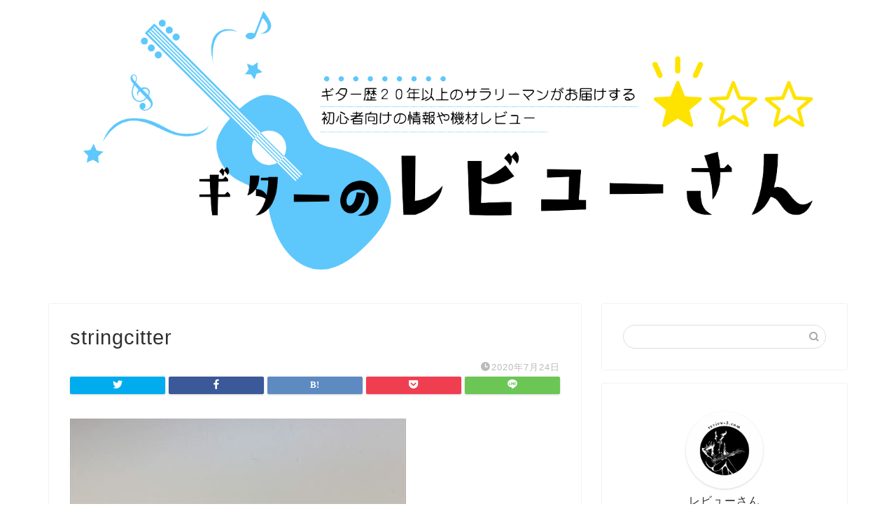

--- FILE ---
content_type: text/html; charset=UTF-8
request_url: https://review-3.com/2020/07/24/%E3%83%A1%E3%83%B3%E3%83%86%E3%83%8A%E3%83%B3%E3%82%B9%E3%82%B0%E3%83%83%E3%82%BA%E3%81%AB%E3%81%A4%E3%81%84%E3%81%A6/%E8%9C%80%E5%92%8F%E6%82%84-2020-06-30-22-22-45_r/
body_size: 15176
content:
<!DOCTYPE html>
<html lang="ja">
<head prefix="og: http://ogp.me/ns# fb: http://ogp.me/ns/fb# article: http://ogp.me/ns/article#">
<meta charset="utf-8">
<meta http-equiv="X-UA-Compatible" content="IE=edge">
<meta name="viewport" content="width=device-width, initial-scale=1">
<!-- ここからOGP -->
<meta property="og:type" content="blog">
<meta property="og:title" content="stringcitter｜ギターのレビューさん"> 
<meta property="og:url" content="https://review-3.com/2020/07/24/%e3%83%a1%e3%83%b3%e3%83%86%e3%83%8a%e3%83%b3%e3%82%b9%e3%82%b0%e3%83%83%e3%82%ba%e3%81%ab%e3%81%a4%e3%81%84%e3%81%a6/%e8%9c%80%e5%92%8f%e6%82%84-2020-06-30-22-22-45_r/"> 
<meta property="og:description" content="ストリングカッター"> 
<meta property="og:image" content="https://review-3.com/wp-content/themes/jin/img/noimg320.png">
<meta property="og:site_name" content="ギターのレビューさん">
<meta property="fb:admins" content="">
<meta name="twitter:card" content="summary">
<meta name="twitter:site" content="レビューさん @RTd7wTENQtW6Eez">
<!-- ここまでOGP --> 

<meta name="description" itemprop="description" content="ストリングカッター" >
<link rel="canonical" href="https://review-3.com/2020/07/24/%e3%83%a1%e3%83%b3%e3%83%86%e3%83%8a%e3%83%b3%e3%82%b9%e3%82%b0%e3%83%83%e3%82%ba%e3%81%ab%e3%81%a4%e3%81%84%e3%81%a6/%e8%9c%80%e5%92%8f%e6%82%84-2020-06-30-22-22-45_r/">
<title>stringcitter | ギターのレビューさん</title>

		<!-- All in One SEO 4.5.2.1 - aioseo.com -->
		<meta name="description" content="ストリングカッター" />
		<meta name="robots" content="max-image-preview:large" />
		<link rel="canonical" href="https://review-3.com/2020/07/24/%e3%83%a1%e3%83%b3%e3%83%86%e3%83%8a%e3%83%b3%e3%82%b9%e3%82%b0%e3%83%83%e3%82%ba%e3%81%ab%e3%81%a4%e3%81%84%e3%81%a6/%e8%9c%80%e5%92%8f%e6%82%84-2020-06-30-22-22-45_r/" />
		<meta name="generator" content="All in One SEO (AIOSEO) 4.5.2.1" />
		<meta property="og:locale" content="ja_JP" />
		<meta property="og:site_name" content="レビューさん" />
		<meta property="og:type" content="article" />
		<meta property="og:title" content="stringcitter | ギターのレビューさん" />
		<meta property="og:url" content="https://review-3.com/2020/07/24/%e3%83%a1%e3%83%b3%e3%83%86%e3%83%8a%e3%83%b3%e3%82%b9%e3%82%b0%e3%83%83%e3%82%ba%e3%81%ab%e3%81%a4%e3%81%84%e3%81%a6/%e8%9c%80%e5%92%8f%e6%82%84-2020-06-30-22-22-45_r/" />
		<meta property="article:published_time" content="2020-07-24T13:28:20+00:00" />
		<meta property="article:modified_time" content="2020-07-24T13:28:47+00:00" />
		<meta name="twitter:card" content="summary" />
		<meta name="twitter:site" content="@RTd7wTENQtW6Eez" />
		<meta name="twitter:title" content="stringcitter | ギターのレビューさん" />
		<meta name="twitter:creator" content="@RTd7wTENQtW6Eez" />
		<script type="application/ld+json" class="aioseo-schema">
			{"@context":"https:\/\/schema.org","@graph":[{"@type":"BreadcrumbList","@id":"https:\/\/review-3.com\/2020\/07\/24\/%e3%83%a1%e3%83%b3%e3%83%86%e3%83%8a%e3%83%b3%e3%82%b9%e3%82%b0%e3%83%83%e3%82%ba%e3%81%ab%e3%81%a4%e3%81%84%e3%81%a6\/%e8%9c%80%e5%92%8f%e6%82%84-2020-06-30-22-22-45_r\/#breadcrumblist","itemListElement":[{"@type":"ListItem","@id":"https:\/\/review-3.com\/#listItem","position":1,"name":"\u5bb6","item":"https:\/\/review-3.com\/","nextItem":"https:\/\/review-3.com\/2020\/07\/24\/%e3%83%a1%e3%83%b3%e3%83%86%e3%83%8a%e3%83%b3%e3%82%b9%e3%82%b0%e3%83%83%e3%82%ba%e3%81%ab%e3%81%a4%e3%81%84%e3%81%a6\/%e8%9c%80%e5%92%8f%e6%82%84-2020-06-30-22-22-45_r\/#listItem"},{"@type":"ListItem","@id":"https:\/\/review-3.com\/2020\/07\/24\/%e3%83%a1%e3%83%b3%e3%83%86%e3%83%8a%e3%83%b3%e3%82%b9%e3%82%b0%e3%83%83%e3%82%ba%e3%81%ab%e3%81%a4%e3%81%84%e3%81%a6\/%e8%9c%80%e5%92%8f%e6%82%84-2020-06-30-22-22-45_r\/#listItem","position":2,"name":"stringcitter","previousItem":"https:\/\/review-3.com\/#listItem"}]},{"@type":"ItemPage","@id":"https:\/\/review-3.com\/2020\/07\/24\/%e3%83%a1%e3%83%b3%e3%83%86%e3%83%8a%e3%83%b3%e3%82%b9%e3%82%b0%e3%83%83%e3%82%ba%e3%81%ab%e3%81%a4%e3%81%84%e3%81%a6\/%e8%9c%80%e5%92%8f%e6%82%84-2020-06-30-22-22-45_r\/#itempage","url":"https:\/\/review-3.com\/2020\/07\/24\/%e3%83%a1%e3%83%b3%e3%83%86%e3%83%8a%e3%83%b3%e3%82%b9%e3%82%b0%e3%83%83%e3%82%ba%e3%81%ab%e3%81%a4%e3%81%84%e3%81%a6\/%e8%9c%80%e5%92%8f%e6%82%84-2020-06-30-22-22-45_r\/","name":"stringcitter | \u30ae\u30bf\u30fc\u306e\u30ec\u30d3\u30e5\u30fc\u3055\u3093","description":"\u30b9\u30c8\u30ea\u30f3\u30b0\u30ab\u30c3\u30bf\u30fc","inLanguage":"ja","isPartOf":{"@id":"https:\/\/review-3.com\/#website"},"breadcrumb":{"@id":"https:\/\/review-3.com\/2020\/07\/24\/%e3%83%a1%e3%83%b3%e3%83%86%e3%83%8a%e3%83%b3%e3%82%b9%e3%82%b0%e3%83%83%e3%82%ba%e3%81%ab%e3%81%a4%e3%81%84%e3%81%a6\/%e8%9c%80%e5%92%8f%e6%82%84-2020-06-30-22-22-45_r\/#breadcrumblist"},"author":{"@id":"https:\/\/review-3.com\/author\/master\/#author"},"creator":{"@id":"https:\/\/review-3.com\/author\/master\/#author"},"datePublished":"2020-07-24T13:28:20+09:00","dateModified":"2020-07-24T13:28:47+09:00"},{"@type":"Organization","@id":"https:\/\/review-3.com\/#organization","name":"\u30ae\u30bf\u30fc\u306e\u30ec\u30d3\u30e5\u30fc\u3055\u3093","url":"https:\/\/review-3.com\/","sameAs":["https:\/\/twitter.com\/RTd7wTENQtW6Eez"]},{"@type":"Person","@id":"https:\/\/review-3.com\/author\/master\/#author","url":"https:\/\/review-3.com\/author\/master\/","name":"master","image":{"@type":"ImageObject","@id":"https:\/\/review-3.com\/2020\/07\/24\/%e3%83%a1%e3%83%b3%e3%83%86%e3%83%8a%e3%83%b3%e3%82%b9%e3%82%b0%e3%83%83%e3%82%ba%e3%81%ab%e3%81%a4%e3%81%84%e3%81%a6\/%e8%9c%80%e5%92%8f%e6%82%84-2020-06-30-22-22-45_r\/#authorImage","url":"https:\/\/secure.gravatar.com\/avatar\/cbcca65b3fa8deee52f6e0aed497da27?s=96&d=mm&r=g","width":96,"height":96,"caption":"master"}},{"@type":"WebSite","@id":"https:\/\/review-3.com\/#website","url":"https:\/\/review-3.com\/","name":"\u30ae\u30bf\u30fc\u306e\u30ec\u30d3\u30e5\u30fc\u3055\u3093","description":"\u30ae\u30bf\u30fc\u306e\u521d\u5fc3\u8005\u5411\u3051\u60c5\u5831\u3084\u6a5f\u6750\u306e\u30ec\u30d3\u30e5\u30fc\u306e\u30d6\u30ed\u30b0\u3067\u3059\u3002","inLanguage":"ja","publisher":{"@id":"https:\/\/review-3.com\/#organization"}}]}
		</script>
		<!-- All in One SEO -->

<link rel='dns-prefetch' href='//ajax.googleapis.com' />
<link rel='dns-prefetch' href='//cdnjs.cloudflare.com' />
<link rel='dns-prefetch' href='//use.fontawesome.com' />
<link rel="alternate" type="application/rss+xml" title="ギターのレビューさん &raquo; フィード" href="https://review-3.com/feed/" />
<link rel="alternate" type="application/rss+xml" title="ギターのレビューさん &raquo; コメントフィード" href="https://review-3.com/comments/feed/" />
<link rel="alternate" type="application/rss+xml" title="ギターのレビューさん &raquo; stringcitter のコメントのフィード" href="https://review-3.com/2020/07/24/%e3%83%a1%e3%83%b3%e3%83%86%e3%83%8a%e3%83%b3%e3%82%b9%e3%82%b0%e3%83%83%e3%82%ba%e3%81%ab%e3%81%a4%e3%81%84%e3%81%a6/%e8%9c%80%e5%92%8f%e6%82%84-2020-06-30-22-22-45_r/feed/" />
<script type="text/javascript">
/* <![CDATA[ */
window._wpemojiSettings = {"baseUrl":"https:\/\/s.w.org\/images\/core\/emoji\/14.0.0\/72x72\/","ext":".png","svgUrl":"https:\/\/s.w.org\/images\/core\/emoji\/14.0.0\/svg\/","svgExt":".svg","source":{"concatemoji":"https:\/\/review-3.com\/wp-includes\/js\/wp-emoji-release.min.js?ver=6.4.7"}};
/*! This file is auto-generated */
!function(i,n){var o,s,e;function c(e){try{var t={supportTests:e,timestamp:(new Date).valueOf()};sessionStorage.setItem(o,JSON.stringify(t))}catch(e){}}function p(e,t,n){e.clearRect(0,0,e.canvas.width,e.canvas.height),e.fillText(t,0,0);var t=new Uint32Array(e.getImageData(0,0,e.canvas.width,e.canvas.height).data),r=(e.clearRect(0,0,e.canvas.width,e.canvas.height),e.fillText(n,0,0),new Uint32Array(e.getImageData(0,0,e.canvas.width,e.canvas.height).data));return t.every(function(e,t){return e===r[t]})}function u(e,t,n){switch(t){case"flag":return n(e,"\ud83c\udff3\ufe0f\u200d\u26a7\ufe0f","\ud83c\udff3\ufe0f\u200b\u26a7\ufe0f")?!1:!n(e,"\ud83c\uddfa\ud83c\uddf3","\ud83c\uddfa\u200b\ud83c\uddf3")&&!n(e,"\ud83c\udff4\udb40\udc67\udb40\udc62\udb40\udc65\udb40\udc6e\udb40\udc67\udb40\udc7f","\ud83c\udff4\u200b\udb40\udc67\u200b\udb40\udc62\u200b\udb40\udc65\u200b\udb40\udc6e\u200b\udb40\udc67\u200b\udb40\udc7f");case"emoji":return!n(e,"\ud83e\udef1\ud83c\udffb\u200d\ud83e\udef2\ud83c\udfff","\ud83e\udef1\ud83c\udffb\u200b\ud83e\udef2\ud83c\udfff")}return!1}function f(e,t,n){var r="undefined"!=typeof WorkerGlobalScope&&self instanceof WorkerGlobalScope?new OffscreenCanvas(300,150):i.createElement("canvas"),a=r.getContext("2d",{willReadFrequently:!0}),o=(a.textBaseline="top",a.font="600 32px Arial",{});return e.forEach(function(e){o[e]=t(a,e,n)}),o}function t(e){var t=i.createElement("script");t.src=e,t.defer=!0,i.head.appendChild(t)}"undefined"!=typeof Promise&&(o="wpEmojiSettingsSupports",s=["flag","emoji"],n.supports={everything:!0,everythingExceptFlag:!0},e=new Promise(function(e){i.addEventListener("DOMContentLoaded",e,{once:!0})}),new Promise(function(t){var n=function(){try{var e=JSON.parse(sessionStorage.getItem(o));if("object"==typeof e&&"number"==typeof e.timestamp&&(new Date).valueOf()<e.timestamp+604800&&"object"==typeof e.supportTests)return e.supportTests}catch(e){}return null}();if(!n){if("undefined"!=typeof Worker&&"undefined"!=typeof OffscreenCanvas&&"undefined"!=typeof URL&&URL.createObjectURL&&"undefined"!=typeof Blob)try{var e="postMessage("+f.toString()+"("+[JSON.stringify(s),u.toString(),p.toString()].join(",")+"));",r=new Blob([e],{type:"text/javascript"}),a=new Worker(URL.createObjectURL(r),{name:"wpTestEmojiSupports"});return void(a.onmessage=function(e){c(n=e.data),a.terminate(),t(n)})}catch(e){}c(n=f(s,u,p))}t(n)}).then(function(e){for(var t in e)n.supports[t]=e[t],n.supports.everything=n.supports.everything&&n.supports[t],"flag"!==t&&(n.supports.everythingExceptFlag=n.supports.everythingExceptFlag&&n.supports[t]);n.supports.everythingExceptFlag=n.supports.everythingExceptFlag&&!n.supports.flag,n.DOMReady=!1,n.readyCallback=function(){n.DOMReady=!0}}).then(function(){return e}).then(function(){var e;n.supports.everything||(n.readyCallback(),(e=n.source||{}).concatemoji?t(e.concatemoji):e.wpemoji&&e.twemoji&&(t(e.twemoji),t(e.wpemoji)))}))}((window,document),window._wpemojiSettings);
/* ]]> */
</script>
<style id='wp-emoji-styles-inline-css' type='text/css'>

	img.wp-smiley, img.emoji {
		display: inline !important;
		border: none !important;
		box-shadow: none !important;
		height: 1em !important;
		width: 1em !important;
		margin: 0 0.07em !important;
		vertical-align: -0.1em !important;
		background: none !important;
		padding: 0 !important;
	}
</style>
<link rel='stylesheet' id='wp-block-library-css' href='https://review-3.com/wp-includes/css/dist/block-library/style.min.css?ver=6.4.7' type='text/css' media='all' />
<style id='rinkerg-gutenberg-rinker-style-inline-css' type='text/css'>
.wp-block-create-block-block{background-color:#21759b;color:#fff;padding:2px}

</style>
<style id='classic-theme-styles-inline-css' type='text/css'>
/*! This file is auto-generated */
.wp-block-button__link{color:#fff;background-color:#32373c;border-radius:9999px;box-shadow:none;text-decoration:none;padding:calc(.667em + 2px) calc(1.333em + 2px);font-size:1.125em}.wp-block-file__button{background:#32373c;color:#fff;text-decoration:none}
</style>
<style id='global-styles-inline-css' type='text/css'>
body{--wp--preset--color--black: #000000;--wp--preset--color--cyan-bluish-gray: #abb8c3;--wp--preset--color--white: #ffffff;--wp--preset--color--pale-pink: #f78da7;--wp--preset--color--vivid-red: #cf2e2e;--wp--preset--color--luminous-vivid-orange: #ff6900;--wp--preset--color--luminous-vivid-amber: #fcb900;--wp--preset--color--light-green-cyan: #7bdcb5;--wp--preset--color--vivid-green-cyan: #00d084;--wp--preset--color--pale-cyan-blue: #8ed1fc;--wp--preset--color--vivid-cyan-blue: #0693e3;--wp--preset--color--vivid-purple: #9b51e0;--wp--preset--gradient--vivid-cyan-blue-to-vivid-purple: linear-gradient(135deg,rgba(6,147,227,1) 0%,rgb(155,81,224) 100%);--wp--preset--gradient--light-green-cyan-to-vivid-green-cyan: linear-gradient(135deg,rgb(122,220,180) 0%,rgb(0,208,130) 100%);--wp--preset--gradient--luminous-vivid-amber-to-luminous-vivid-orange: linear-gradient(135deg,rgba(252,185,0,1) 0%,rgba(255,105,0,1) 100%);--wp--preset--gradient--luminous-vivid-orange-to-vivid-red: linear-gradient(135deg,rgba(255,105,0,1) 0%,rgb(207,46,46) 100%);--wp--preset--gradient--very-light-gray-to-cyan-bluish-gray: linear-gradient(135deg,rgb(238,238,238) 0%,rgb(169,184,195) 100%);--wp--preset--gradient--cool-to-warm-spectrum: linear-gradient(135deg,rgb(74,234,220) 0%,rgb(151,120,209) 20%,rgb(207,42,186) 40%,rgb(238,44,130) 60%,rgb(251,105,98) 80%,rgb(254,248,76) 100%);--wp--preset--gradient--blush-light-purple: linear-gradient(135deg,rgb(255,206,236) 0%,rgb(152,150,240) 100%);--wp--preset--gradient--blush-bordeaux: linear-gradient(135deg,rgb(254,205,165) 0%,rgb(254,45,45) 50%,rgb(107,0,62) 100%);--wp--preset--gradient--luminous-dusk: linear-gradient(135deg,rgb(255,203,112) 0%,rgb(199,81,192) 50%,rgb(65,88,208) 100%);--wp--preset--gradient--pale-ocean: linear-gradient(135deg,rgb(255,245,203) 0%,rgb(182,227,212) 50%,rgb(51,167,181) 100%);--wp--preset--gradient--electric-grass: linear-gradient(135deg,rgb(202,248,128) 0%,rgb(113,206,126) 100%);--wp--preset--gradient--midnight: linear-gradient(135deg,rgb(2,3,129) 0%,rgb(40,116,252) 100%);--wp--preset--font-size--small: 13px;--wp--preset--font-size--medium: 20px;--wp--preset--font-size--large: 36px;--wp--preset--font-size--x-large: 42px;--wp--preset--spacing--20: 0.44rem;--wp--preset--spacing--30: 0.67rem;--wp--preset--spacing--40: 1rem;--wp--preset--spacing--50: 1.5rem;--wp--preset--spacing--60: 2.25rem;--wp--preset--spacing--70: 3.38rem;--wp--preset--spacing--80: 5.06rem;--wp--preset--shadow--natural: 6px 6px 9px rgba(0, 0, 0, 0.2);--wp--preset--shadow--deep: 12px 12px 50px rgba(0, 0, 0, 0.4);--wp--preset--shadow--sharp: 6px 6px 0px rgba(0, 0, 0, 0.2);--wp--preset--shadow--outlined: 6px 6px 0px -3px rgba(255, 255, 255, 1), 6px 6px rgba(0, 0, 0, 1);--wp--preset--shadow--crisp: 6px 6px 0px rgba(0, 0, 0, 1);}:where(.is-layout-flex){gap: 0.5em;}:where(.is-layout-grid){gap: 0.5em;}body .is-layout-flow > .alignleft{float: left;margin-inline-start: 0;margin-inline-end: 2em;}body .is-layout-flow > .alignright{float: right;margin-inline-start: 2em;margin-inline-end: 0;}body .is-layout-flow > .aligncenter{margin-left: auto !important;margin-right: auto !important;}body .is-layout-constrained > .alignleft{float: left;margin-inline-start: 0;margin-inline-end: 2em;}body .is-layout-constrained > .alignright{float: right;margin-inline-start: 2em;margin-inline-end: 0;}body .is-layout-constrained > .aligncenter{margin-left: auto !important;margin-right: auto !important;}body .is-layout-constrained > :where(:not(.alignleft):not(.alignright):not(.alignfull)){max-width: var(--wp--style--global--content-size);margin-left: auto !important;margin-right: auto !important;}body .is-layout-constrained > .alignwide{max-width: var(--wp--style--global--wide-size);}body .is-layout-flex{display: flex;}body .is-layout-flex{flex-wrap: wrap;align-items: center;}body .is-layout-flex > *{margin: 0;}body .is-layout-grid{display: grid;}body .is-layout-grid > *{margin: 0;}:where(.wp-block-columns.is-layout-flex){gap: 2em;}:where(.wp-block-columns.is-layout-grid){gap: 2em;}:where(.wp-block-post-template.is-layout-flex){gap: 1.25em;}:where(.wp-block-post-template.is-layout-grid){gap: 1.25em;}.has-black-color{color: var(--wp--preset--color--black) !important;}.has-cyan-bluish-gray-color{color: var(--wp--preset--color--cyan-bluish-gray) !important;}.has-white-color{color: var(--wp--preset--color--white) !important;}.has-pale-pink-color{color: var(--wp--preset--color--pale-pink) !important;}.has-vivid-red-color{color: var(--wp--preset--color--vivid-red) !important;}.has-luminous-vivid-orange-color{color: var(--wp--preset--color--luminous-vivid-orange) !important;}.has-luminous-vivid-amber-color{color: var(--wp--preset--color--luminous-vivid-amber) !important;}.has-light-green-cyan-color{color: var(--wp--preset--color--light-green-cyan) !important;}.has-vivid-green-cyan-color{color: var(--wp--preset--color--vivid-green-cyan) !important;}.has-pale-cyan-blue-color{color: var(--wp--preset--color--pale-cyan-blue) !important;}.has-vivid-cyan-blue-color{color: var(--wp--preset--color--vivid-cyan-blue) !important;}.has-vivid-purple-color{color: var(--wp--preset--color--vivid-purple) !important;}.has-black-background-color{background-color: var(--wp--preset--color--black) !important;}.has-cyan-bluish-gray-background-color{background-color: var(--wp--preset--color--cyan-bluish-gray) !important;}.has-white-background-color{background-color: var(--wp--preset--color--white) !important;}.has-pale-pink-background-color{background-color: var(--wp--preset--color--pale-pink) !important;}.has-vivid-red-background-color{background-color: var(--wp--preset--color--vivid-red) !important;}.has-luminous-vivid-orange-background-color{background-color: var(--wp--preset--color--luminous-vivid-orange) !important;}.has-luminous-vivid-amber-background-color{background-color: var(--wp--preset--color--luminous-vivid-amber) !important;}.has-light-green-cyan-background-color{background-color: var(--wp--preset--color--light-green-cyan) !important;}.has-vivid-green-cyan-background-color{background-color: var(--wp--preset--color--vivid-green-cyan) !important;}.has-pale-cyan-blue-background-color{background-color: var(--wp--preset--color--pale-cyan-blue) !important;}.has-vivid-cyan-blue-background-color{background-color: var(--wp--preset--color--vivid-cyan-blue) !important;}.has-vivid-purple-background-color{background-color: var(--wp--preset--color--vivid-purple) !important;}.has-black-border-color{border-color: var(--wp--preset--color--black) !important;}.has-cyan-bluish-gray-border-color{border-color: var(--wp--preset--color--cyan-bluish-gray) !important;}.has-white-border-color{border-color: var(--wp--preset--color--white) !important;}.has-pale-pink-border-color{border-color: var(--wp--preset--color--pale-pink) !important;}.has-vivid-red-border-color{border-color: var(--wp--preset--color--vivid-red) !important;}.has-luminous-vivid-orange-border-color{border-color: var(--wp--preset--color--luminous-vivid-orange) !important;}.has-luminous-vivid-amber-border-color{border-color: var(--wp--preset--color--luminous-vivid-amber) !important;}.has-light-green-cyan-border-color{border-color: var(--wp--preset--color--light-green-cyan) !important;}.has-vivid-green-cyan-border-color{border-color: var(--wp--preset--color--vivid-green-cyan) !important;}.has-pale-cyan-blue-border-color{border-color: var(--wp--preset--color--pale-cyan-blue) !important;}.has-vivid-cyan-blue-border-color{border-color: var(--wp--preset--color--vivid-cyan-blue) !important;}.has-vivid-purple-border-color{border-color: var(--wp--preset--color--vivid-purple) !important;}.has-vivid-cyan-blue-to-vivid-purple-gradient-background{background: var(--wp--preset--gradient--vivid-cyan-blue-to-vivid-purple) !important;}.has-light-green-cyan-to-vivid-green-cyan-gradient-background{background: var(--wp--preset--gradient--light-green-cyan-to-vivid-green-cyan) !important;}.has-luminous-vivid-amber-to-luminous-vivid-orange-gradient-background{background: var(--wp--preset--gradient--luminous-vivid-amber-to-luminous-vivid-orange) !important;}.has-luminous-vivid-orange-to-vivid-red-gradient-background{background: var(--wp--preset--gradient--luminous-vivid-orange-to-vivid-red) !important;}.has-very-light-gray-to-cyan-bluish-gray-gradient-background{background: var(--wp--preset--gradient--very-light-gray-to-cyan-bluish-gray) !important;}.has-cool-to-warm-spectrum-gradient-background{background: var(--wp--preset--gradient--cool-to-warm-spectrum) !important;}.has-blush-light-purple-gradient-background{background: var(--wp--preset--gradient--blush-light-purple) !important;}.has-blush-bordeaux-gradient-background{background: var(--wp--preset--gradient--blush-bordeaux) !important;}.has-luminous-dusk-gradient-background{background: var(--wp--preset--gradient--luminous-dusk) !important;}.has-pale-ocean-gradient-background{background: var(--wp--preset--gradient--pale-ocean) !important;}.has-electric-grass-gradient-background{background: var(--wp--preset--gradient--electric-grass) !important;}.has-midnight-gradient-background{background: var(--wp--preset--gradient--midnight) !important;}.has-small-font-size{font-size: var(--wp--preset--font-size--small) !important;}.has-medium-font-size{font-size: var(--wp--preset--font-size--medium) !important;}.has-large-font-size{font-size: var(--wp--preset--font-size--large) !important;}.has-x-large-font-size{font-size: var(--wp--preset--font-size--x-large) !important;}
.wp-block-navigation a:where(:not(.wp-element-button)){color: inherit;}
:where(.wp-block-post-template.is-layout-flex){gap: 1.25em;}:where(.wp-block-post-template.is-layout-grid){gap: 1.25em;}
:where(.wp-block-columns.is-layout-flex){gap: 2em;}:where(.wp-block-columns.is-layout-grid){gap: 2em;}
.wp-block-pullquote{font-size: 1.5em;line-height: 1.6;}
</style>
<link rel='stylesheet' id='contact-form-7-css' href='https://review-3.com/wp-content/plugins/contact-form-7/includes/css/styles.css?ver=5.8.4' type='text/css' media='all' />
<link rel='stylesheet' id='yyi_rinker_stylesheet-css' href='https://review-3.com/wp-content/plugins/yyi-rinker/css/style.css?v=1.10.2&#038;ver=6.4.7' type='text/css' media='all' />
<link rel='stylesheet' id='theme-style-css' href='https://review-3.com/wp-content/themes/jin/style.css?ver=6.4.7' type='text/css' media='all' />
<link rel='stylesheet' id='fontawesome-style-css' href='https://use.fontawesome.com/releases/v5.6.3/css/all.css?ver=6.4.7' type='text/css' media='all' />
<link rel='stylesheet' id='swiper-style-css' href='https://cdnjs.cloudflare.com/ajax/libs/Swiper/4.0.7/css/swiper.min.css?ver=6.4.7' type='text/css' media='all' />
<link rel="https://api.w.org/" href="https://review-3.com/wp-json/" /><link rel="alternate" type="application/json" href="https://review-3.com/wp-json/wp/v2/media/306" /><link rel='shortlink' href='https://review-3.com/?p=306' />
<link rel="alternate" type="application/json+oembed" href="https://review-3.com/wp-json/oembed/1.0/embed?url=https%3A%2F%2Freview-3.com%2F2020%2F07%2F24%2F%25e3%2583%25a1%25e3%2583%25b3%25e3%2583%2586%25e3%2583%258a%25e3%2583%25b3%25e3%2582%25b9%25e3%2582%25b0%25e3%2583%2583%25e3%2582%25ba%25e3%2581%25ab%25e3%2581%25a4%25e3%2581%2584%25e3%2581%25a6%2F%25e8%259c%2580%25e5%2592%258f%25e6%2582%2584-2020-06-30-22-22-45_r%2F" />
<link rel="alternate" type="text/xml+oembed" href="https://review-3.com/wp-json/oembed/1.0/embed?url=https%3A%2F%2Freview-3.com%2F2020%2F07%2F24%2F%25e3%2583%25a1%25e3%2583%25b3%25e3%2583%2586%25e3%2583%258a%25e3%2583%25b3%25e3%2582%25b9%25e3%2582%25b0%25e3%2583%2583%25e3%2582%25ba%25e3%2581%25ab%25e3%2581%25a4%25e3%2581%2584%25e3%2581%25a6%2F%25e8%259c%2580%25e5%2592%258f%25e6%2582%2584-2020-06-30-22-22-45_r%2F&#038;format=xml" />
<script type="text/javascript" language="javascript">
    var vc_pid = "886632031";
</script><script type="text/javascript" src="//aml.valuecommerce.com/vcdal.js" async></script><style>
.yyi-rinker-images {
    display: flex;
    justify-content: center;
    align-items: center;
    position: relative;

}
div.yyi-rinker-image img.yyi-rinker-main-img.hidden {
    display: none;
}

.yyi-rinker-images-arrow {
    cursor: pointer;
    position: absolute;
    top: 50%;
    display: block;
    margin-top: -11px;
    opacity: 0.6;
    width: 22px;
}

.yyi-rinker-images-arrow-left{
    left: -10px;
}
.yyi-rinker-images-arrow-right{
    right: -10px;
}

.yyi-rinker-images-arrow-left.hidden {
    display: none;
}

.yyi-rinker-images-arrow-right.hidden {
    display: none;
}
div.yyi-rinker-contents.yyi-rinker-design-tate  div.yyi-rinker-box{
    flex-direction: column;
}

div.yyi-rinker-contents.yyi-rinker-design-slim div.yyi-rinker-box .yyi-rinker-links {
    flex-direction: column;
}

div.yyi-rinker-contents.yyi-rinker-design-slim div.yyi-rinker-info {
    width: 100%;
}

div.yyi-rinker-contents.yyi-rinker-design-slim .yyi-rinker-title {
    text-align: center;
}

div.yyi-rinker-contents.yyi-rinker-design-slim .yyi-rinker-links {
    text-align: center;
}
div.yyi-rinker-contents.yyi-rinker-design-slim .yyi-rinker-image {
    margin: auto;
}

div.yyi-rinker-contents.yyi-rinker-design-slim div.yyi-rinker-info ul.yyi-rinker-links li {
	align-self: stretch;
}
div.yyi-rinker-contents.yyi-rinker-design-slim div.yyi-rinker-box div.yyi-rinker-info {
	padding: 0;
}
div.yyi-rinker-contents.yyi-rinker-design-slim div.yyi-rinker-box {
	flex-direction: column;
	padding: 14px 5px 0;
}

.yyi-rinker-design-slim div.yyi-rinker-box div.yyi-rinker-info {
	text-align: center;
}

.yyi-rinker-design-slim div.price-box span.price {
	display: block;
}

div.yyi-rinker-contents.yyi-rinker-design-slim div.yyi-rinker-info div.yyi-rinker-title a{
	font-size:16px;
}

div.yyi-rinker-contents.yyi-rinker-design-slim ul.yyi-rinker-links li.amazonkindlelink:before,  div.yyi-rinker-contents.yyi-rinker-design-slim ul.yyi-rinker-links li.amazonlink:before,  div.yyi-rinker-contents.yyi-rinker-design-slim ul.yyi-rinker-links li.rakutenlink:before,  div.yyi-rinker-contents.yyi-rinker-design-slim ul.yyi-rinker-links li.yahoolink:before {
	font-size:12px;
}

div.yyi-rinker-contents.yyi-rinker-design-slim ul.yyi-rinker-links li a {
	font-size: 13px;
}
.entry-content ul.yyi-rinker-links li {
	padding: 0;
}

div.yyi-rinker-contents .yyi-rinker-attention.attention_desing_right_ribbon {
    width: 89px;
    height: 91px;
    position: absolute;
    top: -1px;
    right: -1px;
    left: auto;
    overflow: hidden;
}

div.yyi-rinker-contents .yyi-rinker-attention.attention_desing_right_ribbon span {
    display: inline-block;
    width: 146px;
    position: absolute;
    padding: 4px 0;
    left: -13px;
    top: 12px;
    text-align: center;
    font-size: 12px;
    line-height: 24px;
    -webkit-transform: rotate(45deg);
    transform: rotate(45deg);
    box-shadow: 0 1px 3px rgba(0, 0, 0, 0.2);
}

div.yyi-rinker-contents .yyi-rinker-attention.attention_desing_right_ribbon {
    background: none;
}
.yyi-rinker-attention.attention_desing_right_ribbon .yyi-rinker-attention-after,
.yyi-rinker-attention.attention_desing_right_ribbon .yyi-rinker-attention-before{
display:none;
}
div.yyi-rinker-use-right_ribbon div.yyi-rinker-title {
    margin-right: 2rem;
}

				</style>	<style type="text/css">
		#wrapper{
							background-color: #ffffff;
				background-image: url();
					}
		.related-entry-headline-text span:before,
		#comment-title span:before,
		#reply-title span:before{
			background-color: #69c8ff;
			border-color: #69c8ff!important;
		}
		
		#breadcrumb:after,
		#page-top a{	
			background-color: #69c8ff;
		}
				footer{
			background-color: #69c8ff;
		}
		.footer-inner a,
		#copyright,
		#copyright-center{
			border-color: #fff!important;
			color: #fff!important;
		}
		#footer-widget-area
		{
			border-color: #fff!important;
		}
				.page-top-footer a{
			color: #69c8ff!important;
		}
				#breadcrumb ul li,
		#breadcrumb ul li a{
			color: #69c8ff!important;
		}
		
		body,
		a,
		a:link,
		a:visited,
		.my-profile,
		.widgettitle,
		.tabBtn-mag label{
			color: #302e2e;
		}
		a:hover{
			color: #69c8ff;
		}
						.widget_nav_menu ul > li > a:before,
		.widget_categories ul > li > a:before,
		.widget_pages ul > li > a:before,
		.widget_recent_entries ul > li > a:before,
		.widget_archive ul > li > a:before,
		.widget_archive form:after,
		.widget_categories form:after,
		.widget_nav_menu ul > li > ul.sub-menu > li > a:before,
		.widget_categories ul > li > .children > li > a:before,
		.widget_pages ul > li > .children > li > a:before,
		.widget_nav_menu ul > li > ul.sub-menu > li > ul.sub-menu li > a:before,
		.widget_categories ul > li > .children > li > .children li > a:before,
		.widget_pages ul > li > .children > li > .children li > a:before{
			color: #69c8ff;
		}
		.widget_nav_menu ul .sub-menu .sub-menu li a:before{
			background-color: #302e2e!important;
		}
		footer .footer-widget,
		footer .footer-widget a,
		footer .footer-widget ul li,
		.footer-widget.widget_nav_menu ul > li > a:before,
		.footer-widget.widget_categories ul > li > a:before,
		.footer-widget.widget_recent_entries ul > li > a:before,
		.footer-widget.widget_pages ul > li > a:before,
		.footer-widget.widget_archive ul > li > a:before,
		footer .widget_tag_cloud .tagcloud a:before{
			color: #fff!important;
			border-color: #fff!important;
		}
		footer .footer-widget .widgettitle{
			color: #fff!important;
			border-color: #0092e6!important;
		}
		footer .widget_nav_menu ul .children .children li a:before,
		footer .widget_categories ul .children .children li a:before,
		footer .widget_nav_menu ul .sub-menu .sub-menu li a:before{
			background-color: #fff!important;
		}
		#drawernav a:hover,
		.post-list-title,
		#prev-next p,
		#toc_container .toc_list li a{
			color: #302e2e!important;
		}
		
		#header-box{
			background-color: #ffffff;
		}
						@media (min-width: 768px) {
		#header-box .header-box10-bg:before,
		#header-box .header-box11-bg:before{
			border-radius: 2px;
		}
		}
										@media (min-width: 768px) {
			.top-image-meta{
				margin-top: calc(0px - 30px);
			}
		}
		@media (min-width: 1200px) {
			.top-image-meta{
				margin-top: calc(0px);
			}
		}
				.pickup-contents:before{
			background-color: #ffffff!important;
		}
		
		.main-image-text{
			color: #555;
		}
		.main-image-text-sub{
			color: #555;
		}
		
				@media (min-width: 481px) {
			#site-info{
				padding-top: 15px!important;
				padding-bottom: 15px!important;
			}
		}
		
		#site-info span a{
			color: #f4f4f4!important;
		}
		
				#headmenu .headsns .line a svg{
			fill: #f4f4f4!important;
		}
		#headmenu .headsns a,
		#headmenu{
			color: #f4f4f4!important;
			border-color:#f4f4f4!important;
		}
						.profile-follow .line-sns a svg{
			fill: #69c8ff!important;
		}
		.profile-follow .line-sns a:hover svg{
			fill: #0092e6!important;
		}
		.profile-follow a{
			color: #69c8ff!important;
			border-color:#69c8ff!important;
		}
		.profile-follow a:hover,
		#headmenu .headsns a:hover{
			color:#0092e6!important;
			border-color:#0092e6!important;
		}
				.search-box:hover{
			color:#0092e6!important;
			border-color:#0092e6!important;
		}
				#header #headmenu .headsns .line a:hover svg{
			fill:#0092e6!important;
		}
		.cps-icon-bar,
		#navtoggle:checked + .sp-menu-open .cps-icon-bar{
			background-color: #f4f4f4;
		}
		#nav-container{
			background-color: #69c8ff;
		}
		.menu-box .menu-item svg{
			fill:#ffffff;
		}
		#drawernav ul.menu-box > li > a,
		#drawernav2 ul.menu-box > li > a,
		#drawernav3 ul.menu-box > li > a,
		#drawernav4 ul.menu-box > li > a,
		#drawernav5 ul.menu-box > li > a,
		#drawernav ul.menu-box > li.menu-item-has-children:after,
		#drawernav2 ul.menu-box > li.menu-item-has-children:after,
		#drawernav3 ul.menu-box > li.menu-item-has-children:after,
		#drawernav4 ul.menu-box > li.menu-item-has-children:after,
		#drawernav5 ul.menu-box > li.menu-item-has-children:after{
			color: #ffffff!important;
		}
		#drawernav ul.menu-box li a,
		#drawernav2 ul.menu-box li a,
		#drawernav3 ul.menu-box li a,
		#drawernav4 ul.menu-box li a,
		#drawernav5 ul.menu-box li a{
			font-size: 14px!important;
		}
		#drawernav3 ul.menu-box > li{
			color: #302e2e!important;
		}
		#drawernav4 .menu-box > .menu-item > a:after,
		#drawernav3 .menu-box > .menu-item > a:after,
		#drawernav .menu-box > .menu-item > a:after{
			background-color: #ffffff!important;
		}
		#drawernav2 .menu-box > .menu-item:hover,
		#drawernav5 .menu-box > .menu-item:hover{
			border-top-color: #69c8ff!important;
		}
				.cps-info-bar a{
			background-color: #ffcd44!important;
		}
				@media (min-width: 768px) {
			.post-list-mag .post-list-item:not(:nth-child(2n)){
				margin-right: 2.6%;
			}
		}
				@media (min-width: 768px) {
			#tab-1:checked ~ .tabBtn-mag li [for="tab-1"]:after,
			#tab-2:checked ~ .tabBtn-mag li [for="tab-2"]:after,
			#tab-3:checked ~ .tabBtn-mag li [for="tab-3"]:after,
			#tab-4:checked ~ .tabBtn-mag li [for="tab-4"]:after{
				border-top-color: #69c8ff!important;
			}
			.tabBtn-mag label{
				border-bottom-color: #69c8ff!important;
			}
		}
		#tab-1:checked ~ .tabBtn-mag li [for="tab-1"],
		#tab-2:checked ~ .tabBtn-mag li [for="tab-2"],
		#tab-3:checked ~ .tabBtn-mag li [for="tab-3"],
		#tab-4:checked ~ .tabBtn-mag li [for="tab-4"],
		#prev-next a.next:after,
		#prev-next a.prev:after,
		.more-cat-button a:hover span:before{
			background-color: #69c8ff!important;
		}
		

		.swiper-slide .post-list-cat,
		.post-list-mag .post-list-cat,
		.post-list-mag3col .post-list-cat,
		.post-list-mag-sp1col .post-list-cat,
		.swiper-pagination-bullet-active,
		.pickup-cat,
		.post-list .post-list-cat,
		#breadcrumb .bcHome a:hover span:before,
		.popular-item:nth-child(1) .pop-num,
		.popular-item:nth-child(2) .pop-num,
		.popular-item:nth-child(3) .pop-num{
			background-color: #0092e6!important;
		}
		.sidebar-btn a,
		.profile-sns-menu{
			background-color: #0092e6!important;
		}
		.sp-sns-menu a,
		.pickup-contents-box a:hover .pickup-title{
			border-color: #69c8ff!important;
			color: #69c8ff!important;
		}
				.pro-line svg{
			fill: #69c8ff!important;
		}
		.cps-post-cat a,
		.meta-cat,
		.popular-cat{
			background-color: #0092e6!important;
			border-color: #0092e6!important;
		}
		.tagicon,
		.tag-box a,
		#toc_container .toc_list > li,
		#toc_container .toc_title{
			color: #69c8ff!important;
		}
		.widget_tag_cloud a::before{
			color: #302e2e!important;
		}
		.tag-box a,
		#toc_container:before{
			border-color: #69c8ff!important;
		}
		.cps-post-cat a:hover{
			color: #69c8ff!important;
		}
		.pagination li:not([class*="current"]) a:hover,
		.widget_tag_cloud a:hover{
			background-color: #69c8ff!important;
		}
		.pagination li:not([class*="current"]) a:hover{
			opacity: 0.5!important;
		}
		.pagination li.current a{
			background-color: #69c8ff!important;
			border-color: #69c8ff!important;
		}
		.nextpage a:hover span {
			color: #69c8ff!important;
			border-color: #69c8ff!important;
		}
		.cta-content:before{
			background-color: #6FBFCA!important;
		}
		.cta-text,
		.info-title{
			color: #fff!important;
		}
		#footer-widget-area.footer_style1 .widgettitle{
			border-color: #0092e6!important;
		}
		.sidebar_style1 .widgettitle,
		.sidebar_style5 .widgettitle{
			border-color: #69c8ff!important;
		}
		.sidebar_style2 .widgettitle,
		.sidebar_style4 .widgettitle,
		.sidebar_style6 .widgettitle,
		#home-bottom-widget .widgettitle,
		#home-top-widget .widgettitle,
		#post-bottom-widget .widgettitle,
		#post-top-widget .widgettitle{
			background-color: #69c8ff!important;
		}
		#home-bottom-widget .widget_search .search-box input[type="submit"],
		#home-top-widget .widget_search .search-box input[type="submit"],
		#post-bottom-widget .widget_search .search-box input[type="submit"],
		#post-top-widget .widget_search .search-box input[type="submit"]{
			background-color: #0092e6!important;
		}
		
		.tn-logo-size{
			font-size: 90%!important;
		}
		@media (min-width: 481px) {
		.tn-logo-size img{
			width: calc(90%*0.5)!important;
		}
		}
		@media (min-width: 768px) {
		.tn-logo-size img{
			width: calc(90%*2.2)!important;
		}
		}
		@media (min-width: 1200px) {
		.tn-logo-size img{
			width: 90%!important;
		}
		}
		.sp-logo-size{
			font-size: 100%!important;
		}
		.sp-logo-size img{
			width: 100%!important;
		}
				.cps-post-main ul > li:before,
		.cps-post-main ol > li:before{
			background-color: #0092e6!important;
		}
		.profile-card .profile-title{
			background-color: #69c8ff!important;
		}
		.profile-card{
			border-color: #69c8ff!important;
		}
		.cps-post-main a{
			color:#69c8ff;
		}
		.cps-post-main .marker{
			background: -webkit-linear-gradient( transparent 60%, #ffcedb 0% ) ;
			background: linear-gradient( transparent 60%, #ffcedb 0% ) ;
		}
		.cps-post-main .marker2{
			background: -webkit-linear-gradient( transparent 60%, #a9eaf2 0% ) ;
			background: linear-gradient( transparent 60%, #a9eaf2 0% ) ;
		}
		.cps-post-main .jic-sc{
			color:#e9546b;
		}
		
		
		.simple-box1{
			border-color:#ef9b9b!important;
		}
		.simple-box2{
			border-color:#f2bf7d!important;
		}
		.simple-box3{
			border-color:#b5e28a!important;
		}
		.simple-box4{
			border-color:#7badd8!important;
		}
		.simple-box4:before{
			background-color: #7badd8;
		}
		.simple-box5{
			border-color:#e896c7!important;
		}
		.simple-box5:before{
			background-color: #e896c7;
		}
		.simple-box6{
			background-color:#fffdef!important;
		}
		.simple-box7{
			border-color:#def1f9!important;
		}
		.simple-box7:before{
			background-color:#def1f9!important;
		}
		.simple-box8{
			border-color:#96ddc1!important;
		}
		.simple-box8:before{
			background-color:#96ddc1!important;
		}
		.simple-box9:before{
			background-color:#e1c0e8!important;
		}
				.simple-box9:after{
			border-color:#e1c0e8 #e1c0e8 #fff #fff!important;
		}
				
		.kaisetsu-box1:before,
		.kaisetsu-box1-title{
			background-color:#ffb49e!important;
		}
		.kaisetsu-box2{
			border-color:#89c2f4!important;
		}
		.kaisetsu-box2-title{
			background-color:#89c2f4!important;
		}
		.kaisetsu-box4{
			border-color:#ea91a9!important;
		}
		.kaisetsu-box4-title{
			background-color:#ea91a9!important;
		}
		.kaisetsu-box5:before{
			background-color:#57b3ba!important;
		}
		.kaisetsu-box5-title{
			background-color:#57b3ba!important;
		}
		
		.concept-box1{
			border-color:#85db8f!important;
		}
		.concept-box1:after{
			background-color:#85db8f!important;
		}
		.concept-box1:before{
			content:"ポイント"!important;
			color:#85db8f!important;
		}
		.concept-box2{
			border-color:#f7cf6a!important;
		}
		.concept-box2:after{
			background-color:#f7cf6a!important;
		}
		.concept-box2:before{
			content:"注意点"!important;
			color:#f7cf6a!important;
		}
		.concept-box3{
			border-color:#86cee8!important;
		}
		.concept-box3:after{
			background-color:#86cee8!important;
		}
		.concept-box3:before{
			content:"良い例"!important;
			color:#86cee8!important;
		}
		.concept-box4{
			border-color:#ed8989!important;
		}
		.concept-box4:after{
			background-color:#ed8989!important;
		}
		.concept-box4:before{
			content:"悪い例"!important;
			color:#ed8989!important;
		}
		.concept-box5{
			border-color:#9e9e9e!important;
		}
		.concept-box5:after{
			background-color:#9e9e9e!important;
		}
		.concept-box5:before{
			content:"参考"!important;
			color:#9e9e9e!important;
		}
		.concept-box6{
			border-color:#8eaced!important;
		}
		.concept-box6:after{
			background-color:#8eaced!important;
		}
		.concept-box6:before{
			content:"メモ"!important;
			color:#8eaced!important;
		}
		
		.innerlink-box1,
		.blog-card{
			border-color:#73bc9b!important;
		}
		.innerlink-box1-title{
			background-color:#73bc9b!important;
			border-color:#73bc9b!important;
		}
		.innerlink-box1:before,
		.blog-card-hl-box{
			background-color:#73bc9b!important;
		}
				
		.jin-ac-box01-title::after{
			color: #69c8ff;
		}
		
		.color-button01 a,
		.color-button01 a:hover,
		.color-button01:before{
			background-color: #008db7!important;
		}
		.top-image-btn-color a,
		.top-image-btn-color a:hover,
		.top-image-btn-color:before{
			background-color: #ffcd44!important;
		}
		.color-button02 a,
		.color-button02 a:hover,
		.color-button02:before{
			background-color: #d9333f!important;
		}
		
		.color-button01-big a,
		.color-button01-big a:hover,
		.color-button01-big:before{
			background-color: #3296d1!important;
		}
		.color-button01-big a,
		.color-button01-big:before{
			border-radius: 5px!important;
		}
		.color-button01-big a{
			padding-top: 20px!important;
			padding-bottom: 20px!important;
		}
		
		.color-button02-big a,
		.color-button02-big a:hover,
		.color-button02-big:before{
			background-color: #83d159!important;
		}
		.color-button02-big a,
		.color-button02-big:before{
			border-radius: 5px!important;
		}
		.color-button02-big a{
			padding-top: 20px!important;
			padding-bottom: 20px!important;
		}
				.color-button01-big{
			width: 75%!important;
		}
		.color-button02-big{
			width: 75%!important;
		}
				
		
					.top-image-btn-color:before,
			.color-button01:before,
			.color-button02:before,
			.color-button01-big:before,
			.color-button02-big:before{
				bottom: -1px;
				left: -1px;
				width: 100%;
				height: 100%;
				border-radius: 6px;
				box-shadow: 0px 1px 5px 0px rgba(0, 0, 0, 0.25);
				-webkit-transition: all .4s;
				transition: all .4s;
			}
			.top-image-btn-color a:hover,
			.color-button01 a:hover,
			.color-button02 a:hover,
			.color-button01-big a:hover,
			.color-button02-big a:hover{
				-webkit-transform: translateY(2px);
				transform: translateY(2px);
				-webkit-filter: brightness(0.95);
				 filter: brightness(0.95);
			}
			.top-image-btn-color:hover:before,
			.color-button01:hover:before,
			.color-button02:hover:before,
			.color-button01-big:hover:before,
			.color-button02-big:hover:before{
				-webkit-transform: translateY(2px);
				transform: translateY(2px);
				box-shadow: none!important;
			}
				
		.h2-style01 h2,
		.h2-style02 h2:before,
		.h2-style03 h2,
		.h2-style04 h2:before,
		.h2-style05 h2,
		.h2-style07 h2:before,
		.h2-style07 h2:after,
		.h3-style03 h3:before,
		.h3-style02 h3:before,
		.h3-style05 h3:before,
		.h3-style07 h3:before,
		.h2-style08 h2:after,
		.h2-style10 h2:before,
		.h2-style10 h2:after,
		.h3-style02 h3:after,
		.h4-style02 h4:before{
			background-color: #69c8ff!important;
		}
		.h3-style01 h3,
		.h3-style04 h3,
		.h3-style05 h3,
		.h3-style06 h3,
		.h4-style01 h4,
		.h2-style02 h2,
		.h2-style08 h2,
		.h2-style08 h2:before,
		.h2-style09 h2,
		.h4-style03 h4{
			border-color: #69c8ff!important;
		}
		.h2-style05 h2:before{
			border-top-color: #69c8ff!important;
		}
		.h2-style06 h2:before,
		.sidebar_style3 .widgettitle:after{
			background-image: linear-gradient(
				-45deg,
				transparent 25%,
				#69c8ff 25%,
				#69c8ff 50%,
				transparent 50%,
				transparent 75%,
				#69c8ff 75%,
				#69c8ff			);
		}
				.jin-h2-icons.h2-style02 h2 .jic:before,
		.jin-h2-icons.h2-style04 h2 .jic:before,
		.jin-h2-icons.h2-style06 h2 .jic:before,
		.jin-h2-icons.h2-style07 h2 .jic:before,
		.jin-h2-icons.h2-style08 h2 .jic:before,
		.jin-h2-icons.h2-style09 h2 .jic:before,
		.jin-h2-icons.h2-style10 h2 .jic:before,
		.jin-h3-icons.h3-style01 h3 .jic:before,
		.jin-h3-icons.h3-style02 h3 .jic:before,
		.jin-h3-icons.h3-style03 h3 .jic:before,
		.jin-h3-icons.h3-style04 h3 .jic:before,
		.jin-h3-icons.h3-style05 h3 .jic:before,
		.jin-h3-icons.h3-style06 h3 .jic:before,
		.jin-h3-icons.h3-style07 h3 .jic:before,
		.jin-h4-icons.h4-style01 h4 .jic:before,
		.jin-h4-icons.h4-style02 h4 .jic:before,
		.jin-h4-icons.h4-style03 h4 .jic:before,
		.jin-h4-icons.h4-style04 h4 .jic:before{
			color:#69c8ff;
		}
		
		@media all and (-ms-high-contrast:none){
			*::-ms-backdrop, .color-button01:before,
			.color-button02:before,
			.color-button01-big:before,
			.color-button02-big:before{
				background-color: #595857!important;
			}
		}
		
		.jin-lp-h2 h2,
		.jin-lp-h2 h2{
			background-color: transparent!important;
			border-color: transparent!important;
			color: #302e2e!important;
		}
		.jincolumn-h3style2{
			border-color:#69c8ff!important;
		}
		.jinlph2-style1 h2:first-letter{
			color:#69c8ff!important;
		}
		.jinlph2-style2 h2,
		.jinlph2-style3 h2{
			border-color:#69c8ff!important;
		}
		.jin-photo-title .jin-fusen1-down,
		.jin-photo-title .jin-fusen1-even,
		.jin-photo-title .jin-fusen1-up{
			border-left-color:#69c8ff;
		}
		.jin-photo-title .jin-fusen2,
		.jin-photo-title .jin-fusen3{
			background-color:#69c8ff;
		}
		.jin-photo-title .jin-fusen2:before,
		.jin-photo-title .jin-fusen3:before {
			border-top-color: #69c8ff;
		}
		.has-huge-font-size{
			font-size:42px!important;
		}
		.has-large-font-size{
			font-size:36px!important;
		}
		.has-medium-font-size{
			font-size:20px!important;
		}
		.has-normal-font-size{
			font-size:16px!important;
		}
		.has-small-font-size{
			font-size:13px!important;
		}
		
		
	</style>
<style type="text/css">.broken_link, a.broken_link {
	text-decoration: line-through;
}</style>	<style type="text/css">
		/*<!-- rtoc -->*/
		.rtoc-mokuji-content {
			background-color: #ffffff;
		}

		.rtoc-mokuji-content.frame1 {
			border: 1px solid #3f9cff;
		}

		.rtoc-mokuji-content #rtoc-mokuji-title {
			color: #555555;
		}

		.rtoc-mokuji-content .rtoc-mokuji li>a {
			color: #555555;
		}

		.rtoc-mokuji-content .mokuji_ul.level-1>.rtoc-item::before {
			background-color: #3f9cff !important;
		}

		.rtoc-mokuji-content .mokuji_ul.level-2>.rtoc-item::before {
			background-color: #3f9cff !important;
		}

		.rtoc-mokuji-content.frame2::before,
		.rtoc-mokuji-content.frame3,
		.rtoc-mokuji-content.frame4,
		.rtoc-mokuji-content.frame5 {
			border-color: #3f9cff !important;
		}

		.rtoc-mokuji-content.frame5::before,
		.rtoc-mokuji-content.frame5::after {
			background-color: #3f9cff;
		}

		.widget_block #rtoc-mokuji-widget-wrapper .rtoc-mokuji.level-1 .rtoc-item.rtoc-current:after,
		.widget #rtoc-mokuji-widget-wrapper .rtoc-mokuji.level-1 .rtoc-item.rtoc-current:after,
		#scrollad #rtoc-mokuji-widget-wrapper .rtoc-mokuji.level-1 .rtoc-item.rtoc-current:after,
		#sideBarTracking #rtoc-mokuji-widget-wrapper .rtoc-mokuji.level-1 .rtoc-item.rtoc-current:after {
			background-color: #3f9cff !important;
		}

		.cls-1,
		.cls-2 {
			stroke: #3f9cff;
		}

		.rtoc-mokuji-content .decimal_ol.level-2>.rtoc-item::before,
		.rtoc-mokuji-content .mokuji_ol.level-2>.rtoc-item::before,
		.rtoc-mokuji-content .decimal_ol.level-2>.rtoc-item::after,
		.rtoc-mokuji-content .decimal_ol.level-2>.rtoc-item::after {
			color: #3f9cff;
			background-color: #3f9cff;
		}

		.rtoc-mokuji-content .rtoc-mokuji.level-1>.rtoc-item::before {
			color: #3f9cff;
		}

		.rtoc-mokuji-content .decimal_ol>.rtoc-item::after {
			background-color: #3f9cff;
		}

		.rtoc-mokuji-content .decimal_ol>.rtoc-item::before {
			color: #3f9cff;
		}

		/*rtoc_return*/
		#rtoc_return a::before {
			background-image: url(https://review-3.com/wp-content/plugins/rich-table-of-content/include/../img/rtoc_return.png);
		}

		#rtoc_return a {
			background-color:  !important;
		}

		/* アクセントポイント */
		.rtoc-mokuji-content .level-1>.rtoc-item #rtocAC.accent-point::after {
			background-color: #3f9cff;
		}

		.rtoc-mokuji-content .level-2>.rtoc-item #rtocAC.accent-point::after {
			background-color: #3f9cff;
		}

		/* rtoc_addon */
			</style>
				<style type="text/css">
				.rtoc-mokuji-content #rtoc-mokuji-title {
					color: #69c8ff;
				}

				.rtoc-mokuji-content.frame2::before,
				.rtoc-mokuji-content.frame3,
				.rtoc-mokuji-content.frame4,
				.rtoc-mokuji-content.frame5 {
					border-color: #69c8ff;
				}

				.rtoc-mokuji-content .decimal_ol>.rtoc-item::before,
				.rtoc-mokuji-content .decimal_ol.level-2>.rtoc-item::before,
				.rtoc-mokuji-content .mokuji_ol>.rtoc-item::before {
					color: #69c8ff;
				}

				.rtoc-mokuji-content .decimal_ol>.rtoc-item::after,
				.rtoc-mokuji-content .decimal_ol>.rtoc-item::after,
				.rtoc-mokuji-content .mokuji_ul.level-1>.rtoc-item::before,
				.rtoc-mokuji-content .mokuji_ul.level-2>.rtoc-item::before {
					background-color: #69c8ff !important;
				}

							</style>
<link rel="icon" href="https://review-3.com/wp-content/uploads/2020/09/cropped-2e1a50d58c6ce896e6c4105664624d63-32x32.jpg" sizes="32x32" />
<link rel="icon" href="https://review-3.com/wp-content/uploads/2020/09/cropped-2e1a50d58c6ce896e6c4105664624d63-192x192.jpg" sizes="192x192" />
<link rel="apple-touch-icon" href="https://review-3.com/wp-content/uploads/2020/09/cropped-2e1a50d58c6ce896e6c4105664624d63-180x180.jpg" />
<meta name="msapplication-TileImage" content="https://review-3.com/wp-content/uploads/2020/09/cropped-2e1a50d58c6ce896e6c4105664624d63-270x270.jpg" />
		<style type="text/css" id="wp-custom-css">
			/*吹き出しのアイコンを大きくする*/
.balloon-box {
padding-bottom: 20px;
}

@media (min-width: 768px){
    
.balloon-icon {
width:100px;
height:100px;
}

.balloon-icon img{
width:100px;
}
    
.balloon-right .balloon-serif{
margin: 0 125px 40px 125px;
}

.balloon-left .balloon-serif{
margin: 0 125px 40px 125px;
}
    
.icon-name{
width: 100px;
top: 105px;
font-size: 12px;
    }
}

@media (max-width: 767px)
{
    
.balloon-icon {
width:80px;
height:80px;
}

.balloon-icon img{
width:80px;
}
    
.balloon-right .balloon-serif{
margin: 0 98px 30px 0px;
}

.balloon-left .balloon-serif{
margin: 0 0px 30px 98px;
}
    
.icon-name{
width: 80px;
top:82px;
font-size: 11px;
}   
}
		</style>
		<noscript><style id="rocket-lazyload-nojs-css">.rll-youtube-player, [data-lazy-src]{display:none !important;}</style></noscript>	
<!--カエレバCSS-->
<!--アプリーチCSS-->

<!-- Global site tag (gtag.js) - Google Analytics -->
<script async src="https://www.googletagmanager.com/gtag/js?id=UA-171461869-1"></script>
<script>
  window.dataLayer = window.dataLayer || [];
  function gtag(){dataLayer.push(arguments);}
  gtag('js', new Date());

  gtag('config', 'UA-171461869-1');
</script>
<script data-ad-client="ca-pub-9772849359434497" async src="https://pagead2.googlesyndication.com/pagead/js/adsbygoogle.js"></script>
<script data-ad-client="ca-pub-9772849359434497" async src="https://pagead2.googlesyndication.com/pagead/js/adsbygoogle.js"></script>
</head>
<body class="attachment attachment-template-default single single-attachment postid-306 attachmentid-306 attachment-jpeg" id="nofont-style">
<div id="wrapper">

		
	<div id="scroll-content" class="animate-off">
	
		<!--ヘッダー-->

								
<div id="header-box" class="tn_on header-box animate-off">
	<div id="header" class="header-type2 header animate-off">
		
		<div id="site-info" class="ef">
							<span class="tn-logo-size"><a href='https://review-3.com/' title='ギターのレビューさん' rel='home'><img src='https://review-3.com/wp-content/uploads/2020/11/04b2cf3c98b75aa549a4862b40fcdfd1.png' alt='ギターのレビューさん'></a></span>
					</div>

	
		
	</div>
	
		
</div>

		
		
		<!--ヘッダー-->

		<div class="clearfix"></div>

			
														
			
	<div id="contents">
		
		<!--メインコンテンツ-->
		<main id="main-contents" class="main-contents article_style1 animate-off" itemprop="mainContentOfPage">
				<section class="cps-post-box hentry">
											<article class="cps-post">
							<header class="cps-post-header">
								<h1 class="cps-post-title entry-title" itemprop="headline">stringcitter</h1>
								<div class="cps-post-meta vcard">
									<span class="writer fn" itemprop="author" itemscope itemtype="https://schema.org/Person"><span itemprop="name">master</span></span>
									<span class="cps-post-cat" itemprop="keywords"></span>
									<span class="cps-post-date-box">
												<span class="cps-post-date"><i class="jic jin-ifont-watch" aria-hidden="true"></i>&nbsp;<time class="entry-date date published updated" datetime="2020-07-24T22:28:20+09:00">2020年7月24日</time></span>
										</span>
								</div>
																											<div class="share-top sns-design-type01">
	<div class="sns-top">
		<ol>
			<!--ツイートボタン-->
							<li class="twitter"><a href="https://twitter.com/share?url=https%3A%2F%2Freview-3.com%2F2020%2F07%2F24%2F%25e3%2583%25a1%25e3%2583%25b3%25e3%2583%2586%25e3%2583%258a%25e3%2583%25b3%25e3%2582%25b9%25e3%2582%25b0%25e3%2583%2583%25e3%2582%25ba%25e3%2581%25ab%25e3%2581%25a4%25e3%2581%2584%25e3%2581%25a6%2F%25e8%259c%2580%25e5%2592%258f%25e6%2582%2584-2020-06-30-22-22-45_r%2F&text=stringcitter - ギターのレビューさん&via=レビューさん RTd7wTENQtW6Eez&related=レビューさん RTd7wTENQtW6Eez"><i class="jic jin-ifont-twitter"></i></a>
				</li>
						<!--Facebookボタン-->
							<li class="facebook">
				<a href="https://www.facebook.com/sharer.php?src=bm&u=https%3A%2F%2Freview-3.com%2F2020%2F07%2F24%2F%25e3%2583%25a1%25e3%2583%25b3%25e3%2583%2586%25e3%2583%258a%25e3%2583%25b3%25e3%2582%25b9%25e3%2582%25b0%25e3%2583%2583%25e3%2582%25ba%25e3%2581%25ab%25e3%2581%25a4%25e3%2581%2584%25e3%2581%25a6%2F%25e8%259c%2580%25e5%2592%258f%25e6%2582%2584-2020-06-30-22-22-45_r%2F&t=stringcitter - ギターのレビューさん" onclick="javascript:window.open(this.href, '', 'menubar=no,toolbar=no,resizable=yes,scrollbars=yes,height=300,width=600');return false;"><i class="jic jin-ifont-facebook-t" aria-hidden="true"></i></a>
				</li>
						<!--はてブボタン-->
							<li class="hatebu">
				<a href="https://b.hatena.ne.jp/add?mode=confirm&url=https%3A%2F%2Freview-3.com%2F2020%2F07%2F24%2F%25e3%2583%25a1%25e3%2583%25b3%25e3%2583%2586%25e3%2583%258a%25e3%2583%25b3%25e3%2582%25b9%25e3%2582%25b0%25e3%2583%2583%25e3%2582%25ba%25e3%2581%25ab%25e3%2581%25a4%25e3%2581%2584%25e3%2581%25a6%2F%25e8%259c%2580%25e5%2592%258f%25e6%2582%2584-2020-06-30-22-22-45_r%2F" onclick="javascript:window.open(this.href, '', 'menubar=no,toolbar=no,resizable=yes,scrollbars=yes,height=400,width=510');return false;" ><i class="font-hatena"></i></a>
				</li>
						<!--Poketボタン-->
							<li class="pocket">
				<a href="https://getpocket.com/edit?url=https%3A%2F%2Freview-3.com%2F2020%2F07%2F24%2F%25e3%2583%25a1%25e3%2583%25b3%25e3%2583%2586%25e3%2583%258a%25e3%2583%25b3%25e3%2582%25b9%25e3%2582%25b0%25e3%2583%2583%25e3%2582%25ba%25e3%2581%25ab%25e3%2581%25a4%25e3%2581%2584%25e3%2581%25a6%2F%25e8%259c%2580%25e5%2592%258f%25e6%2582%2584-2020-06-30-22-22-45_r%2F&title=stringcitter - ギターのレビューさん"><i class="jic jin-ifont-pocket" aria-hidden="true"></i></a>
				</li>
							<li class="line">
				<a href="https://line.me/R/msg/text/?https%3A%2F%2Freview-3.com%2F2020%2F07%2F24%2F%25e3%2583%25a1%25e3%2583%25b3%25e3%2583%2586%25e3%2583%258a%25e3%2583%25b3%25e3%2582%25b9%25e3%2582%25b0%25e3%2583%2583%25e3%2582%25ba%25e3%2581%25ab%25e3%2581%25a4%25e3%2581%2584%25e3%2581%25a6%2F%25e8%259c%2580%25e5%2592%258f%25e6%2582%2584-2020-06-30-22-22-45_r%2F"><i class="jic jin-ifont-line" aria-hidden="true"></i></a>
				</li>
		</ol>
	</div>
</div>
<div class="clearfix"></div>
																								</header>

							<div class="cps-post-main-box">
								<div class="cps-post-main h2-style06 h3-style02 h4-style01 entry-content  " itemprop="articleBody">

																													<p>
											<a href="https://review-3.com/wp-content/uploads/2020/07/c31dd2935c87c380c79f6d3c27bad341-rotated.jpg" target="_blank"><img src="https://review-3.com/wp-content/uploads/2020/07/c31dd2935c87c380c79f6d3c27bad341-rotated.jpg" width="480" height="640" alt="" /></a>
										</p>
																		<p>ストリングカッター</p>

								</div>
							</div>
						</article>
														</section>
			
															</main>
		<!--サイドバー-->
<div id="sidebar" class="sideber sidebar_style1 animate-off" role="complementary" itemscope itemtype="https://schema.org/WPSideBar">
		
	<div id="search-2" class="widget widget_search"><form class="search-box" role="search" method="get" id="searchform" action="https://review-3.com/">
	<input type="search" placeholder="" class="text search-text" value="" name="s" id="s">
	<input type="submit" id="searchsubmit" value="&#xe931;">
</form>
</div><div id="widget-profile-3" class="widget widget-profile">		<div class="my-profile">
			<div class="myjob">サラリーマン</div>
			<div class="myname">レビューさん</div>
			<div class="my-profile-thumb">		
				<a href="https://review-3.com/profile/"><img src="https://review-3.com/wp-content/uploads/2020/07/e80833ae0376ce15e447dc3b8809be3b-150x150.png" alt="" width="110" height="110" /></a>
			</div>
			<div class="myintro">ギター歴20年以上のサラリーマン
。初心者向けの情報や機材レビューを載せていきます。
</div>
						<div class="profile-sns-menu">
				<div class="profile-sns-menu-title ef">＼ Follow me ／</div>
				<ul>
										<li class="pro-tw"><a href="https://twitter.com/RTd7wTENQtW6Eez" target="_blank"><i class="jic-type jin-ifont-twitter"></i></a></li>
																																			<li class="pro-contact"><a href="https://review-3.com/Contact" target="_blank"><i class="jic-type jin-ifont-mail" aria-hidden="true"></i></a></li>
									</ul>
			</div>
			<style type="text/css">
				.my-profile{
										padding-bottom: 85px;
									}
			</style>
					</div>
		</div><div id="custom_html-3" class="widget_text widget widget_custom_html"><div class="textwidget custom-html-widget"><iframe src="https://rcm-fe.amazon-adsystem.com/e/cm?o=9&p=12&l=ur1&category=amazonrotate&f=ifr&linkID=9ab30343a8f97af3068c3865eef031f4&t=review3-22&tracking_id=review3-22" width="300" height="250" scrolling="no" border="0" marginwidth="0" style="border:none;" frameborder="0"></iframe></div></div><div id="widget-recent-post-3" class="widget widget-recent-post"><div class="widgettitle ef">最近の投稿</div>		<div id="new-entry-box">
				<ul>
									<li class="new-entry-item">
						<a href="https://review-3.com/2020/10/28/%e3%82%ae%e3%82%b0%e3%83%90%e3%83%83%e3%82%b0%e3%80%80reunion-blues%ef%bc%88%e3%83%aa%e3%83%a6%e3%83%8b%e3%82%aa%e3%83%b3%e3%83%96%e3%83%ab%e3%83%bc%e3%82%b9%ef%bc%89-%e3%80%80rbc-e1/" rel="bookmark">
							<div class="new-entry" itemprop="image" itemscope itemtype="https://schema.org/ImageObject">
								<figure class="eyecatch">
																			<img src="https://review-3.com/wp-content/uploads/2020/10/5759fd65533604c688e2cb5c05dd60bd-320x180.jpg" class="attachment-cps_thumbnails size-cps_thumbnails wp-post-image" alt="" width ="96" height ="54" decoding="async" loading="lazy" />										<meta itemprop="url" content="https://review-3.com/wp-content/uploads/2020/10/5759fd65533604c688e2cb5c05dd60bd-480x360.jpg">
										<meta itemprop="width" content="480">
										<meta itemprop="height" content="360">
																	</figure>
							</div>
							<div class="new-entry-item-meta">
															<span class="date updated" itemprop="datePublished dateModified" datetime="2020-10-28" content="2020-10-28"><i class="far fa-clock" aria-hidden="true"></i>&nbsp;2020年10月28日</span>
															<h3 class="new-entry-item-title" itemprop="headline">ギグバッグ　REUNION BLUES（リユニオンブルース） RBC-E1　レビュー</h3>
							</div>
						</a>
					</li>
									<li class="new-entry-item">
						<a href="https://review-3.com/2020/10/25/%e3%82%ae%e3%82%b0%e3%83%90%e3%83%83%e3%82%b0%e3%80%80esp%e3%80%80gb18g%e3%80%80%e3%83%ac%e3%83%93%e3%83%a5%e3%83%bc/" rel="bookmark">
							<div class="new-entry" itemprop="image" itemscope itemtype="https://schema.org/ImageObject">
								<figure class="eyecatch">
																			<img src="https://review-3.com/wp-content/uploads/2020/10/edac5cd6df474d413530dd928f6d8922-320x180.jpg" class="attachment-cps_thumbnails size-cps_thumbnails wp-post-image" alt="" width ="96" height ="54" decoding="async" loading="lazy" />										<meta itemprop="url" content="https://review-3.com/wp-content/uploads/2020/10/edac5cd6df474d413530dd928f6d8922-480x360.jpg">
										<meta itemprop="width" content="480">
										<meta itemprop="height" content="360">
																	</figure>
							</div>
							<div class="new-entry-item-meta">
															<span class="date updated" itemprop="datePublished dateModified" datetime="2020-10-25" content="2020-10-25"><i class="far fa-clock" aria-hidden="true"></i>&nbsp;2020年10月25日</span>
															<h3 class="new-entry-item-title" itemprop="headline">ギグバッグ　ESP　GB18G　レビュー</h3>
							</div>
						</a>
					</li>
									<li class="new-entry-item">
						<a href="https://review-3.com/2020/09/05/%e3%82%ae%e3%82%bf%e3%83%bc%e3%82%b1%e3%83%bc%e3%82%b9%e3%81%ae%e3%83%ac%e3%83%93%e3%83%a5%e3%83%bc/" rel="bookmark">
							<div class="new-entry" itemprop="image" itemscope itemtype="https://schema.org/ImageObject">
								<figure class="eyecatch">
																			<img src="https://review-3.com/wp-content/uploads/2020/09/music_gigbag-320x180.png" class="attachment-cps_thumbnails size-cps_thumbnails wp-post-image" alt="ギターケースの絵" width ="96" height ="54" decoding="async" loading="lazy" />										<meta itemprop="url" content="https://review-3.com/wp-content/uploads/2020/09/music_gigbag-366x360.png">
										<meta itemprop="width" content="366">
										<meta itemprop="height" content="360">
																	</figure>
							</div>
							<div class="new-entry-item-meta">
															<span class="date updated" itemprop="datePublished dateModified" datetime="2020-09-05" content="2020-09-05"><i class="far fa-clock" aria-hidden="true"></i>&nbsp;2020年9月5日</span>
															<h3 class="new-entry-item-title" itemprop="headline">ギターケースのレビュー</h3>
							</div>
						</a>
					</li>
									<li class="new-entry-item">
						<a href="https://review-3.com/2020/08/25/%e3%80%90%e3%82%ae%e3%82%bf%e3%83%bc%e5%88%9d%e5%bf%83%e8%80%85%e5%90%91%e3%81%91%e3%80%91%e3%82%ae%e3%82%bf%e3%83%bc%e5%bc%a6%e3%81%ab%e3%81%a4%e3%81%84%e3%81%a6/" rel="bookmark">
							<div class="new-entry" itemprop="image" itemscope itemtype="https://schema.org/ImageObject">
								<figure class="eyecatch">
																			<img src="https://review-3.com/wp-content/uploads/2020/08/731325db5ff15c796321064e236ae27d-320x180.jpg" class="attachment-cps_thumbnails size-cps_thumbnails wp-post-image" alt="" width ="96" height ="54" decoding="async" loading="lazy" />										<meta itemprop="url" content="https://review-3.com/wp-content/uploads/2020/08/731325db5ff15c796321064e236ae27d-480x360.jpg">
										<meta itemprop="width" content="480">
										<meta itemprop="height" content="360">
																	</figure>
							</div>
							<div class="new-entry-item-meta">
															<span class="date updated" itemprop="datePublished dateModified" datetime="2020-08-25" content="2020-08-25"><i class="far fa-clock" aria-hidden="true"></i>&nbsp;2020年8月25日</span>
															<h3 class="new-entry-item-title" itemprop="headline">【ギター初心者向け】ギター弦について</h3>
							</div>
						</a>
					</li>
									<li class="new-entry-item">
						<a href="https://review-3.com/2020/08/17/%e3%80%90%e3%82%ae%e3%82%bf%e3%83%bc%e5%88%9d%e5%bf%83%e8%80%85%e5%90%91%e3%81%91%e3%80%91%e3%82%b9%e3%83%88%e3%83%a9%e3%83%83%e3%83%97%e3%81%ab%e3%81%a4%e3%81%84%e3%81%a6/" rel="bookmark">
							<div class="new-entry" itemprop="image" itemscope itemtype="https://schema.org/ImageObject">
								<figure class="eyecatch">
																			<img src="https://review-3.com/wp-content/uploads/2020/08/cae2728745c34bff57c866d4e007f671-320x180.jpg" class="attachment-cps_thumbnails size-cps_thumbnails wp-post-image" alt="" width ="96" height ="54" decoding="async" loading="lazy" />										<meta itemprop="url" content="https://review-3.com/wp-content/uploads/2020/08/cae2728745c34bff57c866d4e007f671-480x360.jpg">
										<meta itemprop="width" content="480">
										<meta itemprop="height" content="360">
																	</figure>
							</div>
							<div class="new-entry-item-meta">
															<span class="date updated" itemprop="datePublished dateModified" datetime="2020-08-17" content="2020-08-17"><i class="far fa-clock" aria-hidden="true"></i>&nbsp;2020年8月17日</span>
															<h3 class="new-entry-item-title" itemprop="headline">【ギター初心者向け】ストラップについて</h3>
							</div>
						</a>
					</li>
									<li class="new-entry-item">
						<a href="https://review-3.com/2020/08/12/mono-m80-vertigo-%e3%83%ac%e3%83%93%e3%83%a5%e3%83%bc/" rel="bookmark">
							<div class="new-entry" itemprop="image" itemscope itemtype="https://schema.org/ImageObject">
								<figure class="eyecatch">
																			<img src="https://review-3.com/wp-content/uploads/2020/08/cd541da5ea939cd96754486bdb1c6ac3-rotated-e1597182205676-320x180.jpg" class="attachment-cps_thumbnails size-cps_thumbnails wp-post-image" alt="MONO M80 VERTIGO 01" width ="96" height ="54" decoding="async" loading="lazy" />										<meta itemprop="url" content="https://review-3.com/wp-content/uploads/2020/08/cd541da5ea939cd96754486bdb1c6ac3-rotated-e1597182205676-480x360.jpg">
										<meta itemprop="width" content="480">
										<meta itemprop="height" content="360">
																	</figure>
							</div>
							<div class="new-entry-item-meta">
															<span class="date updated" itemprop="datePublished dateModified" datetime="2020-08-12" content="2020-08-12"><i class="far fa-clock" aria-hidden="true"></i>&nbsp;2020年8月12日</span>
															<h3 class="new-entry-item-title" itemprop="headline">ギグバッグ　MONO（モノ）  M80 VERTIGO レビュー</h3>
							</div>
						</a>
					</li>
									<li class="new-entry-item">
						<a href="https://review-3.com/2020/08/03/%e3%83%95%e3%83%ad%e3%82%a4%e3%83%89%e3%83%ad%e3%83%bc%e3%82%ba%e4%be%bf%e5%88%a9%e3%82%b0%e3%83%83%e3%82%ba/" rel="bookmark">
							<div class="new-entry" itemprop="image" itemscope itemtype="https://schema.org/ImageObject">
								<figure class="eyecatch">
																			<img src="https://review-3.com/wp-content/uploads/2020/08/307527762156f8c1db43632becf5aeae-320x180.jpg" class="attachment-cps_thumbnails size-cps_thumbnails wp-post-image" alt="" width ="96" height ="54" decoding="async" loading="lazy" />										<meta itemprop="url" content="https://review-3.com/wp-content/uploads/2020/08/307527762156f8c1db43632becf5aeae-480x360.jpg">
										<meta itemprop="width" content="480">
										<meta itemprop="height" content="360">
																	</figure>
							</div>
							<div class="new-entry-item-meta">
															<span class="date updated" itemprop="datePublished dateModified" datetime="2020-08-03" content="2020-08-03"><i class="far fa-clock" aria-hidden="true"></i>&nbsp;2020年8月3日</span>
															<h3 class="new-entry-item-title" itemprop="headline">フロイドローズ便利グッズ</h3>
							</div>
						</a>
					</li>
									<li class="new-entry-item">
						<a href="https://review-3.com/2020/07/28/%e3%80%90%e3%82%ae%e3%82%bf%e3%83%bc%e5%88%9d%e5%bf%83%e8%80%85%e5%90%91%e3%81%91%e3%80%91%e3%82%ae%e3%82%bf%e3%83%bc%e3%82%a2%e3%83%b3%e3%83%97%e3%81%a8%e3%81%af/" rel="bookmark">
							<div class="new-entry" itemprop="image" itemscope itemtype="https://schema.org/ImageObject">
								<figure class="eyecatch">
																			<img src="https://review-3.com/wp-content/uploads/2020/07/395e9f9181927fb01a10170c71a1e228-320x180.jpg" class="attachment-cps_thumbnails size-cps_thumbnails wp-post-image" alt="コンボアンプ" width ="96" height ="54" decoding="async" loading="lazy" />										<meta itemprop="url" content="https://review-3.com/wp-content/uploads/2020/07/395e9f9181927fb01a10170c71a1e228-640x360.jpg">
										<meta itemprop="width" content="640">
										<meta itemprop="height" content="360">
																	</figure>
							</div>
							<div class="new-entry-item-meta">
															<span class="date updated" itemprop="datePublished dateModified" datetime="2020-07-28" content="2020-07-28"><i class="far fa-clock" aria-hidden="true"></i>&nbsp;2020年7月28日</span>
															<h3 class="new-entry-item-title" itemprop="headline">【ギター初心者向け】ギターアンプとは</h3>
							</div>
						</a>
					</li>
									<li class="new-entry-item">
						<a href="https://review-3.com/2020/07/24/%e3%83%a1%e3%83%b3%e3%83%86%e3%83%8a%e3%83%b3%e3%82%b9%e3%82%b0%e3%83%83%e3%82%ba%e3%81%ab%e3%81%a4%e3%81%84%e3%81%a6/" rel="bookmark">
							<div class="new-entry" itemprop="image" itemscope itemtype="https://schema.org/ImageObject">
								<figure class="eyecatch">
																			<img src="https://review-3.com/wp-content/uploads/2020/07/15f2cf8efc476536d84667138e2f5088-320x180.jpg" class="attachment-cps_thumbnails size-cps_thumbnails wp-post-image" alt="" width ="96" height ="54" decoding="async" loading="lazy" />										<meta itemprop="url" content="https://review-3.com/wp-content/uploads/2020/07/15f2cf8efc476536d84667138e2f5088-480x360.jpg">
										<meta itemprop="width" content="480">
										<meta itemprop="height" content="360">
																	</figure>
							</div>
							<div class="new-entry-item-meta">
															<span class="date updated" itemprop="datePublished dateModified" datetime="2020-07-24" content="2020-07-24"><i class="far fa-clock" aria-hidden="true"></i>&nbsp;2020年7月24日</span>
															<h3 class="new-entry-item-title" itemprop="headline">【ギター初心者向け】　メンテナンスグッズについて</h3>
							</div>
						</a>
					</li>
									<li class="new-entry-item">
						<a href="https://review-3.com/2020/07/15/%e3%83%81%e3%83%a5%e3%83%bc%e3%83%8a%e3%83%bc%e3%81%ab%e3%81%a4%e3%81%84%e3%81%a6/" rel="bookmark">
							<div class="new-entry" itemprop="image" itemscope itemtype="https://schema.org/ImageObject">
								<figure class="eyecatch">
																			<img src="https://review-3.com/wp-content/uploads/2020/07/8e525bf81c60eeab6d91cbcfcf2b1a3e-320x180.jpg" class="attachment-cps_thumbnails size-cps_thumbnails wp-post-image" alt="" width ="96" height ="54" decoding="async" loading="lazy" />										<meta itemprop="url" content="https://review-3.com/wp-content/uploads/2020/07/8e525bf81c60eeab6d91cbcfcf2b1a3e-480x360.jpg">
										<meta itemprop="width" content="480">
										<meta itemprop="height" content="360">
																	</figure>
							</div>
							<div class="new-entry-item-meta">
															<span class="date updated" itemprop="datePublished dateModified" datetime="2020-07-15" content="2020-07-15"><i class="far fa-clock" aria-hidden="true"></i>&nbsp;2020年7月15日</span>
															<h3 class="new-entry-item-title" itemprop="headline">【ギター初心者向け】　チューナーについて</h3>
							</div>
						</a>
					</li>
								</ul>
			</div>
		</div>	
			<div id="widget-tracking">
	<div id="categories-2" class="widget widget_categories"><div class="widgettitle ef">カテゴリー</div>
			<ul>
					<li class="cat-item cat-item-6"><a href="https://review-3.com/category/kizai/%e3%82%a8%e3%83%95%e3%82%a7%e3%82%af%e3%82%bf%e3%83%bc/">エフェクター</a>
</li>
	<li class="cat-item cat-item-4"><a href="https://review-3.com/category/biginer/">ギター初心者向け</a>
</li>
	<li class="cat-item cat-item-5"><a href="https://review-3.com/category/kizai/%e3%82%b1%e3%83%bc%e3%82%b9/">ケース</a>
</li>
	<li class="cat-item cat-item-8"><a href="https://review-3.com/category/kizai/%e3%81%9d%e3%81%ae%e4%bb%96/">その他</a>
</li>
	<li class="cat-item cat-item-3"><a href="https://review-3.com/category/kizai/">機材</a>
</li>
			</ul>

			</div>	</div>
		</div>
	</div>
	<div class="clearfix"></div>
	<!--フッター-->
				<!-- breadcrumb -->
<div id="breadcrumb" class="footer_type1">
	<ul itemscope itemtype="https://schema.org/BreadcrumbList">
		
		<div class="page-top-footer"><a class="totop"><i class="jic jin-ifont-arrowtop"></i></a></div>
		
		<li itemprop="itemListElement" itemscope itemtype="https://schema.org/ListItem">
			<a href="https://review-3.com/" itemid="https://review-3.com/" itemscope itemtype="https://schema.org/Thing" itemprop="item">
				<i class="jic jin-ifont-home space-i" aria-hidden="true"></i><span itemprop="name">HOME</span>
			</a>
			<meta itemprop="position" content="1">
		</li>
		
				
				<li itemprop="itemListElement" itemscope itemtype="https://schema.org/ListItem">
			<i class="jic jin-ifont-arrow space" aria-hidden="true"></i>
			<a href="#" itemid="" itemscope itemtype="https://schema.org/Thing" itemprop="item">
				<span itemprop="name">stringcitter</span>
			</a>
			<meta itemprop="position" content="2">		</li>
			</ul>
</div>
<!--breadcrumb-->				<footer role="contentinfo" itemscope itemtype="https://schema.org/WPFooter">
	
		<!--ここからフッターウィジェット-->
		
				
				
		
		<div class="clearfix"></div>
		
		<!--ここまでフッターウィジェット-->
	
					<div id="footer-box">
				<div class="footer-inner">
					<span id="privacy"><a href="https://review-3.com/privacy">プライバシーポリシー</a></span>
					<span id="law"><a href=""></a></span>
					<span id="copyright" itemprop="copyrightHolder"><i class="jic jin-ifont-copyright" aria-hidden="true"></i>2020–2026&nbsp;&nbsp;ギターのレビューさん</span>
				</div>
			</div>
				<div class="clearfix"></div>
	</footer>
	
	
	
		
	</div><!--scroll-content-->

			
</div><!--wrapper-->

<link rel='stylesheet' id='rtoc_style-css' href='https://review-3.com/wp-content/plugins/rich-table-of-content/css/rtoc_style.css?ver=6.4.7' type='text/css' media='all' />
<script type="text/javascript" src="https://ajax.googleapis.com/ajax/libs/jquery/1.12.4/jquery.min.js?ver=6.4.7" id="jquery-js"></script>
<script type="text/javascript" id="rtoc_js-js-extra">
/* <![CDATA[ */
var rtocScrollAnimation = {"rtocScrollAnimation":"on"};
var rtocBackButton = {"rtocBackButton":"on"};
var rtocBackDisplayPC = {"rtocBackDisplayPC":""};
var rtocOpenText = {"rtocOpenText":"OPEN"};
var rtocCloseText = {"rtocCloseText":"CLOSE"};
/* ]]> */
</script>
<script type="text/javascript" src="https://review-3.com/wp-content/plugins/rich-table-of-content/js/rtoc_common.js?ver=6.4.7" id="rtoc_js-js"></script>
<script type="text/javascript" src="https://review-3.com/wp-content/plugins/rich-table-of-content/js/rtoc_scroll.js?ver=6.4.7" id="rtoc_js_scroll-js"></script>
<script type="text/javascript" src="https://review-3.com/wp-content/plugins/rich-table-of-content/js/rtoc_followwidget.js?ver=6.4.7" id="rtoc_js_followwidget-js"></script>
<script type="text/javascript" src="https://review-3.com/wp-content/plugins/rich-table-of-content/js/rtoc_highlight.js?ver=6.4.7" id="rtoc_js_highlight-js"></script>
<script type="text/javascript" src="https://review-3.com/wp-content/plugins/contact-form-7/includes/swv/js/index.js?ver=5.8.4" id="swv-js"></script>
<script type="text/javascript" id="contact-form-7-js-extra">
/* <![CDATA[ */
var wpcf7 = {"api":{"root":"https:\/\/review-3.com\/wp-json\/","namespace":"contact-form-7\/v1"}};
/* ]]> */
</script>
<script type="text/javascript" src="https://review-3.com/wp-content/plugins/contact-form-7/includes/js/index.js?ver=5.8.4" id="contact-form-7-js"></script>
<script type="text/javascript" src="https://review-3.com/wp-content/themes/jin/js/common.js?ver=6.4.7" id="cps-common-js"></script>
<script type="text/javascript" src="https://review-3.com/wp-content/themes/jin/js/jin_h_icons.js?ver=6.4.7" id="jin-h-icons-js"></script>
<script type="text/javascript" src="https://cdnjs.cloudflare.com/ajax/libs/Swiper/4.0.7/js/swiper.min.js?ver=6.4.7" id="cps-swiper-js"></script>
<script type="text/javascript" src="https://use.fontawesome.com/releases/v5.6.3/js/all.js?ver=6.4.7" id="fontowesome5-js"></script>

<script>
	var mySwiper = new Swiper ('.swiper-container', {
		// Optional parameters
		loop: true,
		slidesPerView: 5,
		spaceBetween: 15,
		autoplay: {
			delay: 2700,
		},
		// If we need pagination
		pagination: {
			el: '.swiper-pagination',
		},

		// Navigation arrows
		navigation: {
			nextEl: '.swiper-button-next',
			prevEl: '.swiper-button-prev',
		},

		// And if we need scrollbar
		scrollbar: {
			el: '.swiper-scrollbar',
		},
		breakpoints: {
              1024: {
				slidesPerView: 4,
				spaceBetween: 15,
			},
              767: {
				slidesPerView: 2,
				spaceBetween: 10,
				centeredSlides : true,
				autoplay: {
					delay: 4200,
				},
			}
        }
	});
	
	var mySwiper2 = new Swiper ('.swiper-container2', {
	// Optional parameters
		loop: true,
		slidesPerView: 3,
		spaceBetween: 17,
		centeredSlides : true,
		autoplay: {
			delay: 4000,
		},

		// If we need pagination
		pagination: {
			el: '.swiper-pagination',
		},

		// Navigation arrows
		navigation: {
			nextEl: '.swiper-button-next',
			prevEl: '.swiper-button-prev',
		},

		// And if we need scrollbar
		scrollbar: {
			el: '.swiper-scrollbar',
		},

		breakpoints: {
			767: {
				slidesPerView: 2,
				spaceBetween: 10,
				centeredSlides : true,
				autoplay: {
					delay: 4200,
				},
			}
		}
	});

</script>
<div id="page-top">
	<a class="totop"><i class="jic jin-ifont-arrowtop"></i></a>
</div>

</body>
</html>
<link href="https://fonts.googleapis.com/css?family=Quicksand" rel="stylesheet">


--- FILE ---
content_type: text/html; charset=utf-8
request_url: https://www.google.com/recaptcha/api2/aframe
body_size: 267
content:
<!DOCTYPE HTML><html><head><meta http-equiv="content-type" content="text/html; charset=UTF-8"></head><body><script nonce="YaN5LTi94sRcwP3lUEXLIA">/** Anti-fraud and anti-abuse applications only. See google.com/recaptcha */ try{var clients={'sodar':'https://pagead2.googlesyndication.com/pagead/sodar?'};window.addEventListener("message",function(a){try{if(a.source===window.parent){var b=JSON.parse(a.data);var c=clients[b['id']];if(c){var d=document.createElement('img');d.src=c+b['params']+'&rc='+(localStorage.getItem("rc::a")?sessionStorage.getItem("rc::b"):"");window.document.body.appendChild(d);sessionStorage.setItem("rc::e",parseInt(sessionStorage.getItem("rc::e")||0)+1);localStorage.setItem("rc::h",'1768819122278');}}}catch(b){}});window.parent.postMessage("_grecaptcha_ready", "*");}catch(b){}</script></body></html>

--- FILE ---
content_type: application/javascript; charset=utf-8;
request_url: https://dalc.valuecommerce.com/app3?p=886632031&_s=https%3A%2F%2Freview-3.com%2F2020%2F07%2F24%2F%25E3%2583%25A1%25E3%2583%25B3%25E3%2583%2586%25E3%2583%258A%25E3%2583%25B3%25E3%2582%25B9%25E3%2582%25B0%25E3%2583%2583%25E3%2582%25BA%25E3%2581%25AB%25E3%2581%25A4%25E3%2581%2584%25E3%2581%25A6%2F%25E8%259C%2580%25E5%2592%258F%25E6%2582%2584-2020-06-30-22-22-45_r%2F&vf=iVBORw0KGgoAAAANSUhEUgAAAAMAAAADCAYAAABWKLW%2FAAAAMElEQVQYV2NkFGP4nxHByeA%2B6S8DY9E0of8FZ24waGiIMzDmcnX9n3nuAUOYxjQGAPxkDaiASUYKAAAAAElFTkSuQmCC
body_size: 1139
content:
vc_linkswitch_callback({"t":"696e09b1","r":"aW4JsQAEfXoS4mLqCooAHwqKBtQunA","ub":"aW4JsAAGcpYS4mLqCooBbQqKBthqXA%3D%3D","vcid":"[base64]","vcpub":"0.294266","l":4,"reuse.ishibashi.co.jp":{"a":"2101366","m":"2164330","g":"c8d34e9e8a"},"shopping.yahoo.co.jp":{"a":"2695956","m":"2201292","g":"2170fa068a"},"www.ishibashi.co.jp":{"a":"2101366","m":"2164330","g":"c8d34e9e8a"},"p":886632031,"paypaymall.yahoo.co.jp":{"a":"2695956","m":"2201292","g":"2170fa068a"},"s":3308223,"approach.yahoo.co.jp":{"a":"2695956","m":"2201292","g":"2170fa068a"},"paypaystep.yahoo.co.jp":{"a":"2695956","m":"2201292","g":"2170fa068a"},"store.ishibashi.co.jp":{"a":"2101366","m":"2164330","g":"c8d34e9e8a"},"mini-shopping.yahoo.co.jp":{"a":"2695956","m":"2201292","g":"2170fa068a"},"shopping.geocities.jp":{"a":"2695956","m":"2201292","g":"2170fa068a"}})